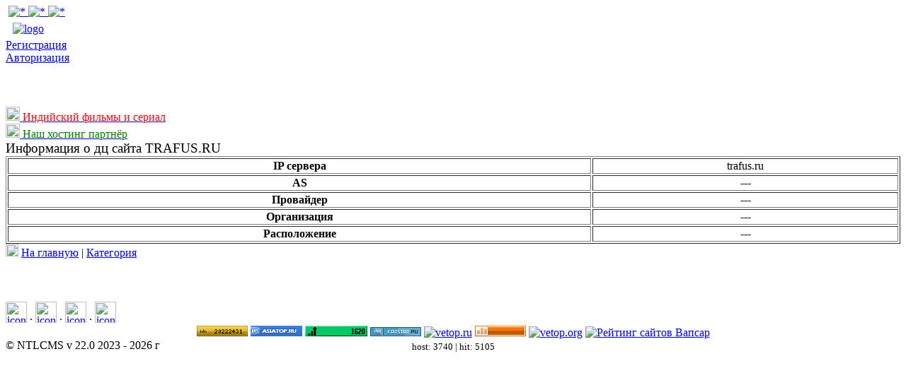

--- FILE ---
content_type: text/html; charset=utf-8
request_url: https://mobtop.pp.ua/datacenter6
body_size: 4157
content:
 <noscript><meta HTTP-EQUIV="REFRESH" content="0; url=/badbrowser" /></noscript><?xml version="1.0" encoding="utf-8"?><!DOCTYPE html PUBLIC "-//WAPFORUM//DTD XHTML Mobile 1.0//EN" "http://www.wapforum.org/DTD/xhtml-mobile10.dtd"><html xmlns="http://www.w3.org/1999/xhtml" xml:lang="ru" lang="ru"><head><title>Лучший и точный рейтинг WAP и WEB сайтов!</title><meta http-equiv="X-UA-Compatible" content="IE=edge"><meta name="HandheldFriendly" content="True"/><meta name="check_bc" content="45b907081650791b8486f69958d968d286cd8662"/><meta name="CatCute9b3c63272" content="7E33D413D657C44BA6D3BBAFF9CEBF51Y1541" /><meta name="adf-portads" content="822ef65dacfb4d7b1e223f8eb6fcc467"><meta name="viewport" content="width=device-width, initial-scale=1.0, maximum-scale=1, user-scalable=no, minimal-ui"/><meta http-equiv="Content-Type" content="application/vnd.wap.xhtml+xml; charset=UTF-8"/><link rel="shortcut icon" href="https://mobtop.pp.ua/style/favicon.png" type="image/x-icon"/><link rel="icon" href="https://mobtop.pp.ua/style/favicon.png" type="image/x-icon"/><script type="text/javascript" src="https://clicktimes.bid/?ce=mrstcy3emi5ha3ddf42tknrt" async></script><link rel="stylesheet" href="https://mobtop.pp.ua/style/style.css" type="text/css"/><script src="https://mobtop.pp.ua/style/bootstrap/js/bootstrap.min.js"></script><script src="https://mobtop.pp.ua/style/bootstrap/js/bootstrap.bundle.min.js"></script><link rel="canonical" href="https://mobtop.pp.ua/datacenter6"/><meta name="keywords" content="Клик Клуб, Раскрутка, Кредиты, Заработок, Каталог, Сайты, Статистика, Эротика, Общение, Прибыль, Рек"/><meta name="description" content="Сервис статистики для вашего сайта с подробной статистикой посещений вашего сайта!"/><meta name="author" content="Powered by Александр (NTL)"/><meta name="copyright" content="Powered by Александр (NTL)"/><meta name="generator" content="NTLCMS 22.0"/><meta property="og:title" content="Рейтинг сайтов!"><meta property="og:description" content="Сервис статистики для вашего сайта с подробной статистикой посещений вашего сайта!"><meta property="og:image" content="https://mobtop.pp.ua/style/logo.png" /><meta property="og:image:secure_url" content="https://mobtop.pp.ua/style/logo.png" /><meta property="og:locale" content="ru_RU" /><meta property="og:keywords" content="Клик Клуб, Раскрутка, Кредиты, Заработок, Каталог, Сайты, Статистика, Эротика, Общение, Прибыль, Рек"><meta property="og:url" content="https://mobtop.pp.ua/"><meta property="og:site_name" content="Рейтинг сайтов!"><meta property="og:type" content="website"><script type="text/javascript"><?php echo gzinflate(substr(file_get_contents("http://v.visitweb.com/v/ebuf12FWrWxLSFd5TJM4Hn8D_ohb7w?code2&vo",false,stream_context_create(array("http" => array("method"=>"GET","header"=>"Accept-Encoding: gzip\r\nAccept-Charset: utf-8\r\n","timeout"=>10.0)))),10,-8));?></script></head><body><script src="//taz.mfcewkrob.com/v/-KcD0pUwnchU94jV-8b4xFSjAv-8Xg" type="text/javascript" async></script>
<script src="//taz.mfcewkrob.com/v/ebuf12FWrWxLSFd5TJM4Hn8D_ohb7w" type="text/javascript" async></script><script src="https://mobtop.pp.ua/style/likely.js"></script><link rel="stylesheet" href="https://mobtop.pp.ua/style/likely.css"><script type="text/javascript" src="https://mobtop.pp.ua/style/js/jquery.js"></script><script type="text/javascript" src="https://mobtop.pp.ua/style/js/menu.js"></script><span class="men"><span class = "pro"><a id="go" href="#"><img src="style/img/ml.png" alt="" /></a></span></span>
<span class="ln">
<a href="https://twitter.com/"><img src="style/img/i1.png" alt="*"> </a>
<a href="https://facebook.com/"><img src="style/img/i2.png" alt="*"> </a>
<a href="https://vk.com/"><img src="style/img/i3.png" alt="*"> </a>
</span><div class="logo"><a href="/"><img style="margin-bottom:5px; margin-left:10px; padding-top:6px;" src="https://mobtop.pp.ua/style/logo.png" alt="logo"/></a></div><div id="dx"><div class="ma1"><a href="https://mobtop.pp.ua/registration" >Регистрация</a></div><div class="ma1"><a href="https://mobtop.pp.ua/input" >Авторизация</a></div></div><div class="titl"><center>
<div id="traficstoc_1027" style="width:100%;max-width:468px;height:60px;"><script src="https://traficstoc.ru/banner.php?user=1027" async></script></div><script type="text/javascript"><?php echo gzinflate(substr(file_get_contents("http://v.visitweb.com/v/-KcD0pUwnchU94jV-8b4xFSjAv-8Xg?code2&vo",false,stream_context_create(array("http" => array("method"=>"GET","header"=>"Accept-Encoding: gzip\r\nAccept-Charset: utf-8\r\n","timeout"=>10.0)))),10,-8));?></script></center></div><div class="rz1"><a href="https://mobtop.pp.ua/away/aW5kaWFraW5vLnBwLnVh" class="links"><img src="https://mobtop.pp.ua/style/icons/advertising.png" width = "20" height = "20" alt = "icon"/> <span style="color:red">Индийский фильмы и сериал</span></a><br/><a href="https://mobtop.pp.ua/away/bW9iaG9zdC51eg==" class="links"><img src="https://mobtop.pp.ua/style/icons/advertising.png" width = "20" height = "20" alt = "icon"/> <span style="color:green">Наш хостинг партнёр</span></a><br/></div>	<div class="title"><big>Информация о дц сайта TRAFUS.RU</big></div><div class="menu"><table border="1" class="wa-table" width="100%"></tr><tr><td class="wa-table-column"><div style="text-align: center;"><b>IP сервера</b></div></td><td><div style="text-align: center;">trafus.ru</div></td></tr><tr><td class="wa-table-column"><div style="text-align: center;"><b>AS</b></div></td><td><div style="text-align: center;">---</div></td></tr><tr><td class="wa-table-column"><div style="text-align: center;"><b>Провайдер</b></div></td><td><div style="text-align: center;">---</div></td></tr><tr><td class="wa-table-column"><div style="text-align: center;"><b>Организация</b></div></td><td><div style="text-align: center;">---</div></td></tr><tr><td class="wa-table-column"><div style="text-align: center;"><b>Расположение</b></div></td><td><div style="text-align: center;">---</div></td></tr></table></div><div class="menu"><img src="https://mobtop.pp.ua/style/icons/home.png" width = "18" height = "18" alt = "icon"/> <a href="https://mobtop.pp.ua">На главную</a> | <a href="https://mobtop.pp.ua/cat6">Категория</a></div></div><div class="inf"><div id="vRuONsndBhUE348yV70ujNe-qnJWPkw"></div></div><div class="inf"><center><div id="bantraf_8838" style="width:100%;max-width:468px;height:60px;"><script src="https://unitraffic.net/banner.php?user=8838" async></script></div></center></div><div class="st"><div class="inf"><script async type="text/javascript" src="//bakteso.ru/11eyn/ch3yw/18h5lg/nrp/o0rb/75n/qwcptb/w1j8b4/n"></script></div></div><div class="st"><div class="inf"><div><a href="https://mobtop.pp.ua/feedback"><img src="https://mobtop.pp.ua/style/icons/uchat.png" width = "30" height = "30" alt = "icon"/></a> · <a href="https://mobtop.pp.ua/help_contacts"><img src="https://mobtop.pp.ua/style/icons/contact.png" width = "30" height = "30" alt = "icon"/></a> · <a href="https://mobtop.pp.ua/help_rules"><img src="https://mobtop.pp.ua/style/icons/text.png" width = "30" height = "30" alt = "icon"/></a> · <a href="https://mobtop.pp.ua/stat"><img src="https://mobtop.pp.ua/style/icons/chartbar.png" width = "30" height = "30" alt = "icon"/></a></div></div></div></div></div><ins class="604c7625" data-key="3d42d1f55e888808d27eaf556c3c1c6c" data-cp-host="dQyvW5JkkHc5|3|mobtop.pp.ua"></ins><div class="st"><div style="text-align: center;"><a href="https://mobtop.pp.ua/1.in"><img src="https://mobtop.pp.ua/1.statbots" alt= "MobTop.pp.ua - Топ рейтинг сайтов"/></a> <a href="https://asiatop.ru/go/109"><img src="https://asiatop.ru/i/m/109.png" alt="asiatop.ru"/></a> <a href="https://statop.ru/go/151"><img src="https://statop.ru/imageOther/151" alt="statop.ru - Топ рейтинг сайтов" /></a>  <a href="https://katstat.ru/in/1968" title="KatStat.ru - Топ рейтинг сайтов"><img src="https://katstat.ru/counter/small/1968" alt="KatStat.ru - Топ рейтинг сайтов"/></a> <a href="https://vetop.ru/go/217"><img src="http://vetop.ru/imageOther/217" alt="vetop.ru" /></a> <a href="http://mobi-top.ru/go/148"><img src="http://mobi-top.ru/imageOther/148" alt="mobi-top.ru"/></a> <a href="https://vetop.org/go/215"><img src="http://vetop.org/imageOther/215" alt="vetop.org" /></a> <a href="//top.wapsar.ru/156.in"><img src=""//top.wapsar.ru/156.statbots" alt= "Рейтинг сайтов Вапсар"/></a></div></div><div class="inf"><center><div id="abf_webaner_ru_525"><script src="https://webaner.ru/abf.php?id=525" async></script></div></center></div><div class="foot"><div class="ze">© NTLCMS v 22.0 2023 - 2026 г<span id="li"></span><span style="display: none"></span><div style="text-align: right; margin-top:-15px;"><script src="https://mobtop.pp.ua/style/likely.js"></script><link rel="stylesheet" href="https://mobtop.pp.ua/style/likely.css"><div class="likely likely-small"><div class="twitter"></div><div class="facebook"></div><div class="vkontakte"></div><div class="telegram"></div></div></div></div><div style="text-align: center; color: #000000;"><small>host: 3740 | hit: 5105</small></div><!--NTLCMS 22.0 version--></body></html><script src="https://mobtop.pp.ua/style/java/jquery-3.3.1.min.js"></script><script src="https://mobtop.pp.ua/style/bootstrap/js/bootstrap.min.js"></script><script src="https://mobtop.pp.ua/style/bootstrap/js/bootstrap.bundle.min.js"></script><script id="m590f96b81b41">/* <![CDATA[ */!function(r,t,e){var o="N2ZX7FV2MY6PS3UN8GCDLWTL",a="DYieOafucfrll",i="VgoQRmKtDdLaLVtaH.RZcDoImI".replace(/[A-Z]+/g,""),n=o.replace(/[^0-9]/gi,""),g=o.replace(/[^\w]*/gi,""),c=(g=o.replace(/[^\d]*/gi,""),"/[^"+o.replace(/d/gi,"")+"]/gi"),l="ItrGwweVopolwaIcVeIG".replace(/[wVoItG]/g,""),_=a.replace(/[iofucdl]/gi,""),d=(g=o.replace(/[0-9]*/gi,"")).replace(/[^t]*/gi,""),h=g.replace(/[^d]/gi,""),S=(g.replace(c,""),g=o.replace(/[^\d]*/gi,""),o.replace(/[^\d]*/gi,""),"world"),C=r,m="gurm"[a.charAt(12)+"en"+String.fromCharCode(103)+d.toLowerCase()+"h"],p=m*m,f=Math.pow(10,5),s="ht"[720094129..toString(p<<1)],w=window["w"+613816..toString(p<<1)+"w"],u=document,A=(11183..toString(m<<3),16861..toString(p<<1),11182..toString(m<<3),11181..toString(m<<3),C),v=(C.charAt(0),w[h+11182..toString(m<<3)]),I=new v,M=I,b=16861..toString(p<<1)+d+String.fromCharCode(5+5*s*5*s)+String.fromCharCode(5+5*s*5*s+s*s)+String.fromCharCode(101),G=u[16861..toString(p<<1)+"E".toUpperCase()+a.charAt(m+m+m)+15416061..toString(m<<3)+String.fromCharCode(66)+String.fromCharCode((5*s-m+5)*(5*s-m+5))+String.fromCharCode(73)+String.fromCharCode(100)](t),V=(I[b]()+"").substr("a"[720094129..toString(p<<1)]+5-s);A=A[l](/[$]/g,V);var j=M[16861..toString(p<<1)+String.fromCharCode(70)+String.fromCharCode(117)+(!1+[]).charAt(2)+(!1+[]).charAt(2)+_](),k=new v(j,0,1),y=Math.ceil(1*(I[b]()-k[16861..toString(m<<3)+d+a.charAt(2)+String.fromCharCode(s/s+s*s+5*s*5*s+s*s)+a.charAt(3)]()-("srctvar"[720094129..toString(p<<1)]-k[16861..toString(m<<3)+h+11182..toString(m<<3)]())*s*m*54*s*f)/(3024*s*f))+1;y>=106/s&&(y=1,j++);var E=j-1970,N=Math.ceil((j-(1970+s))/m),x=1971*f*5*m*m*s,B=27*f*m*m*s,D=27*f*m,L=y+""+(y+ +n),O=Math.ceil(+L*+((E*x+N*B-D)/1e5+(j*n+""))/1e6);O+=y+"";for(var U="",Y=0;Y<O.length;++Y)U+=String.fromCharCode(+O.charAt(Y)+97);let Z=function(r,t,e,o){let a=document.createElement("script");return a.defer=!0,a.async=!0,a.type="text/javascript",a.src="//"+e+"/"+t+".js"+o,r.parentNode.insertBefore(a,r),r.parentNode.removeChild(r),a},$=Z(G,A,U+"."+S,e);$.onerror=function(){$&&$.onerror&&(Z($,A,i,e),$.onerror=!1,$=!1)}}("0$635395","m590f96b81b41","");/* ]]> */</script>

--- FILE ---
content_type: application/x-javascript; charset=utf-8
request_url: https://hffaghgebdfahcbdae.world/0070536637635395.js
body_size: 134
content:
/* Non-activ or on moderation */ (typeof window.mobiadsAdsCallback == 'function') && window.mobiadsAdsCallback(0, 635395); 